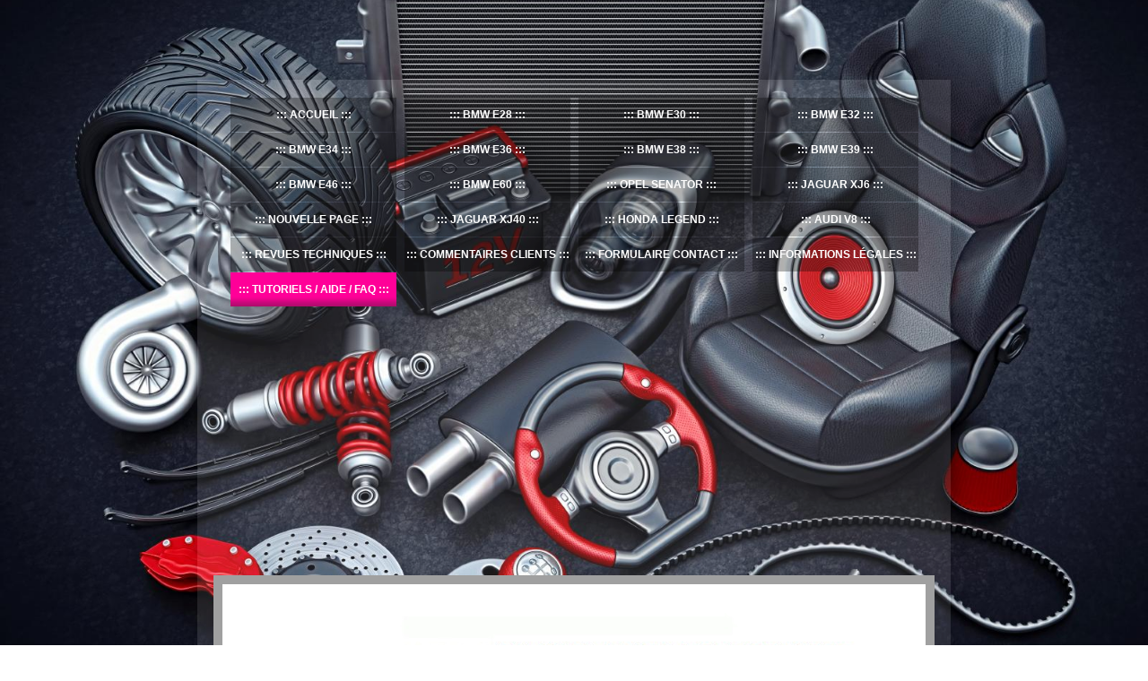

--- FILE ---
content_type: text/html; charset=UTF-8
request_url: https://www.piece-vintage-bmw-occasion.fr/tutoriels-aide-faq/
body_size: 13598
content:
<!DOCTYPE html>
<html lang="fr"  ><head prefix="og: http://ogp.me/ns# fb: http://ogp.me/ns/fb# business: http://ogp.me/ns/business#">
    <meta http-equiv="Content-Type" content="text/html; charset=utf-8"/>
    <meta name="generator" content="IONOS MyWebsite"/>
        
    <link rel="dns-prefetch" href="//cdn.website-start.de/"/>
    <link rel="dns-prefetch" href="//104.mod.mywebsite-editor.com"/>
    <link rel="dns-prefetch" href="https://104.sb.mywebsite-editor.com/"/>
    <link rel="shortcut icon" href="https://www.piece-vintage-bmw-occasion.fr/s/misc/favicon.png?1516056649"/>
        <link rel="apple-touch-icon" href="https://www.piece-vintage-bmw-occasion.fr/s/misc/touchicon.png?1516056649"/>
        <title>BM'66 occaz pieces - Tutoriels / aide / FAQ</title>
    
    

<meta name="format-detection" content="telephone=no"/>
        <meta name="keywords" content="bmw, occasion, pieces, reparation, vintage, youngtimer, trouver une piece, reparer sa bmw, e30, e21, e32, e38, e28, e36"/>
            <meta name="description" content="Nouvelle page"/>
            <meta name="robots" content="index,follow"/>
        <link href="https://www.piece-vintage-bmw-occasion.fr/s/style/layout.css?1707925678" rel="stylesheet" type="text/css"/>
    <link href="https://www.piece-vintage-bmw-occasion.fr/s/style/main.css?1707925678" rel="stylesheet" type="text/css"/>
    <link href="//cdn.website-start.de/app/cdn/min/group/web.css?1763478093678" rel="stylesheet" type="text/css"/>
<link href="//cdn.website-start.de/app/cdn/min/moduleserver/css/fr_FR/common,counter,shoppingbasket?1763478093678" rel="stylesheet" type="text/css"/>
    <link href="https://104.sb.mywebsite-editor.com/app/logstate2-css.php?site=851607073&amp;t=1768795910" rel="stylesheet" type="text/css"/>

<script type="text/javascript">
    /* <![CDATA[ */
var stagingMode = '';
    /* ]]> */
</script>
<script src="https://104.sb.mywebsite-editor.com/app/logstate-js.php?site=851607073&amp;t=1768795910"></script>

    <link href="https://www.piece-vintage-bmw-occasion.fr/s/style/print.css?1763478093678" rel="stylesheet" media="print" type="text/css"/>
    <script type="text/javascript">
    /* <![CDATA[ */
    var systemurl = 'https://104.sb.mywebsite-editor.com/';
    var webPath = '/';
    var proxyName = '';
    var webServerName = 'www.piece-vintage-bmw-occasion.fr';
    var sslServerUrl = 'https://www.piece-vintage-bmw-occasion.fr';
    var nonSslServerUrl = 'http://www.piece-vintage-bmw-occasion.fr';
    var webserverProtocol = 'http://';
    var nghScriptsUrlPrefix = '//104.mod.mywebsite-editor.com';
    var sessionNamespace = 'DIY_SB';
    var jimdoData = {
        cdnUrl:  '//cdn.website-start.de/',
        messages: {
            lightBox: {
    image : 'Image',
    of: 'sur'
}

        },
        isTrial: 0,
        pageId: 2011661    };
    var script_basisID = "851607073";

    diy = window.diy || {};
    diy.web = diy.web || {};

        diy.web.jsBaseUrl = "//cdn.website-start.de/s/build/";

    diy.context = diy.context || {};
    diy.context.type = diy.context.type || 'web';
    /* ]]> */
</script>

<script type="text/javascript" src="//cdn.website-start.de/app/cdn/min/group/web.js?1763478093678" crossorigin="anonymous"></script><script type="text/javascript" src="//cdn.website-start.de/s/build/web.bundle.js?1763478093678" crossorigin="anonymous"></script><script src="//cdn.website-start.de/app/cdn/min/moduleserver/js/fr_FR/common,counter,shoppingbasket?1763478093678"></script>
<script type="text/javascript" src="https://cdn.website-start.de/proxy/apps/ilai8i/resource/dependencies/"></script><script type="text/javascript">
                    if (typeof require !== 'undefined') {
                        require.config({
                            waitSeconds : 10,
                            baseUrl : 'https://cdn.website-start.de/proxy/apps/ilai8i/js/'
                        });
                    }
                </script><script type="text/javascript">if (window.jQuery) {window.jQuery_1and1 = window.jQuery;}</script>

<script async="" src="//pagead2.googlesyndication.com/pagead/js/adsbygoogle.js" type="text/javascript">
</script>

<script type="text/javascript">
//<![CDATA[
     (adsbygoogle = window.adsbygoogle || []).push({
          google_ad_client: "ca-pub-7827812951055957",
          enable_page_level_ads: true
     });
//]]>
</script>

<script async="" src="//pagead2.googlesyndication.com/pagead/js/adsbygoogle.js" type="text/javascript">
</script>

<script type="text/javascript">
//<![CDATA[
 (adsbygoogle = window.adsbygoogle || []).push({ google_ad_client: "ca-pub-7827812951055957", enable_page_level_ads: true }); 
//]]>
</script>

<script async="" custom-element="amp-auto-ads" src="https://cdn.ampproject.org/v0/amp-auto-ads-0.1.js" type="text/javascript">
</script>
<script type="text/javascript">if (window.jQuery_1and1) {window.jQuery = window.jQuery_1and1;}</script>
<script type="text/javascript" src="//cdn.website-start.de/app/cdn/min/group/pfcsupport.js?1763478093678" crossorigin="anonymous"></script>    <meta property="og:type" content="business.business"/>
    <meta property="og:url" content="https://www.piece-vintage-bmw-occasion.fr/tutoriels-aide-faq/"/>
    <meta property="og:title" content="BM'66 occaz pieces - Tutoriels / aide / FAQ"/>
            <meta property="og:description" content="Nouvelle page"/>
                <meta property="og:image" content="https://www.piece-vintage-bmw-occasion.fr/s/img/emotionheader.jpg"/>
        <meta property="business:contact_data:country_name" content="France"/>
    <meta property="business:contact_data:street_address" content="impasse franco espagnol 1"/>
    <meta property="business:contact_data:locality" content="perpignan"/>
    
    
    <meta property="business:contact_data:postal_code" content="66000"/>
    
    
    
<meta property="business:hours:day" content="MONDAY"/><meta property="business:hours:start" content="07:00"/><meta property="business:hours:end" content="12:00"/><meta property="business:hours:day" content="TUESDAY"/><meta property="business:hours:start" content="07:00"/><meta property="business:hours:end" content="12:00"/><meta property="business:hours:day" content="WEDNESDAY"/><meta property="business:hours:start" content="07:00"/><meta property="business:hours:end" content="12:00"/><meta property="business:hours:day" content="THURSDAY"/><meta property="business:hours:start" content="07:00"/><meta property="business:hours:end" content="12:00"/><meta property="business:hours:day" content="FRIDAY"/><meta property="business:hours:start" content="07:00"/><meta property="business:hours:end" content="12:00"/><meta property="business:hours:day" content="SATURDAY"/><meta property="business:hours:start" content="07:00"/><meta property="business:hours:end" content="12:00"/></head>


<body class="body diyBgActive  cc-pagemode-default diy-market-fr_FR" data-pageid="2011661" id="page-2011661">
    
    <div class="diyw">
        <div id="container">
	<div class="container-wrapper">
		<div class="top"></div>
		<div class="middle">
			<div id="navigation">
				<div class="webnavigation"><ul id="mainNav1" class="mainNav1"><li class="navTopItemGroup_1"><a data-page-id="1127914" href="https://www.piece-vintage-bmw-occasion.fr/" class="level_1"><span>accueil</span></a></li><li class="navTopItemGroup_2"><a data-page-id="1130009" href="https://www.piece-vintage-bmw-occasion.fr/bmw-e28/" class="level_1"><span>bmw  e28</span></a></li><li class="navTopItemGroup_3"><a data-page-id="1130010" href="https://www.piece-vintage-bmw-occasion.fr/bmw-e30/" class="level_1"><span>bmw e30</span></a></li><li class="navTopItemGroup_4"><a data-page-id="1128497" href="https://www.piece-vintage-bmw-occasion.fr/bmw-e32/" class="level_1"><span>bmw e32</span></a></li><li class="navTopItemGroup_5"><a data-page-id="1127915" href="https://www.piece-vintage-bmw-occasion.fr/bmw-e34/" class="level_1"><span>bmw e34</span></a></li><li class="navTopItemGroup_6"><a data-page-id="1130013" href="https://www.piece-vintage-bmw-occasion.fr/bmw-e36/" class="level_1"><span>bmw e36</span></a></li><li class="navTopItemGroup_7"><a data-page-id="1130076" href="https://www.piece-vintage-bmw-occasion.fr/bmw-e38/" class="level_1"><span>bmw e38</span></a></li><li class="navTopItemGroup_8"><a data-page-id="1745055" href="https://www.piece-vintage-bmw-occasion.fr/bmw-e39/" class="level_1"><span>bmw e39</span></a></li><li class="navTopItemGroup_9"><a data-page-id="1994110" href="https://www.piece-vintage-bmw-occasion.fr/bmw-e46/" class="level_1"><span>bmw e46</span></a></li><li class="navTopItemGroup_10"><a data-page-id="2019160" href="https://www.piece-vintage-bmw-occasion.fr/bmw-e60/" class="level_1"><span>BMW E60</span></a></li><li class="navTopItemGroup_11"><a data-page-id="1958756" href="https://www.piece-vintage-bmw-occasion.fr/opel-senator/" class="level_1"><span>Opel senator</span></a></li><li class="navTopItemGroup_12"><a data-page-id="2040745" href="https://www.piece-vintage-bmw-occasion.fr/jaguar-xj6/" class="level_1"><span>Jaguar XJ6</span></a></li><li class="navTopItemGroup_13"><a data-page-id="2041460" href="https://www.piece-vintage-bmw-occasion.fr/nouvelle-page/" class="level_1"><span>Nouvelle page</span></a></li><li class="navTopItemGroup_14"><a data-page-id="2032663" href="https://www.piece-vintage-bmw-occasion.fr/jaguar-xj40/" class="level_1"><span>Jaguar XJ40</span></a></li><li class="navTopItemGroup_15"><a data-page-id="1977511" href="https://www.piece-vintage-bmw-occasion.fr/honda-legend/" class="level_1"><span>Honda legend</span></a></li><li class="navTopItemGroup_16"><a data-page-id="2019161" href="https://www.piece-vintage-bmw-occasion.fr/audi-v8/" class="level_1"><span>AUDI V8</span></a></li><li class="navTopItemGroup_17"><a data-page-id="1598839" href="https://www.piece-vintage-bmw-occasion.fr/revues-techniques/" class="level_1"><span>revues techniques</span></a></li><li class="navTopItemGroup_18"><a data-page-id="1127920" href="https://www.piece-vintage-bmw-occasion.fr/commentaires-clients/" class="level_1"><span>Commentaires clients</span></a></li><li class="navTopItemGroup_19"><a data-page-id="1127921" href="https://www.piece-vintage-bmw-occasion.fr/formulaire-contact/" class="level_1"><span>formulaire contact</span></a></li><li class="navTopItemGroup_20"><a data-page-id="1127923" href="https://www.piece-vintage-bmw-occasion.fr/informations-légales/" class="level_1"><span>Informations légales</span></a></li><li class="navTopItemGroup_21"><a data-page-id="2011661" href="https://www.piece-vintage-bmw-occasion.fr/tutoriels-aide-faq/" class="current level_1"><span>Tutoriels / aide / FAQ</span></a></li></ul></div>
				<div class="c"></div>
			</div>
			<div class="c"></div>
			<div id="header">
				
<style type="text/css" media="all">
.diyw div#emotion-header {
        max-width: 784px;
        max-height: 216px;
                background: #a0a0a0;
    }

.diyw div#emotion-header-title-bg {
    left: 0%;
    top: 20%;
    width: 0%;
    height: 15%;

    background-color: #ffffff;
    opacity: 0.50;
    filter: alpha(opacity = 50);
    }
.diyw img#emotion-header-logo {
    left: 1.00%;
    top: 0.00%;
    background: transparent;
                border: 1px solid #CCCCCC;
        padding: 0px;
                display: none;
    }

.diyw div#emotion-header strong#emotion-header-title {
    left: 20%;
    top: 20%;
    color: #000000;
        font: normal bold 48px/120% 'Comic Sans MS', cursive;
}

.diyw div#emotion-no-bg-container{
    max-height: 216px;
}

.diyw div#emotion-no-bg-container .emotion-no-bg-height {
    margin-top: 27.55%;
}
</style>
<div id="emotion-header" data-action="loadView" data-params="active" data-imagescount="1">
            <img src="https://www.piece-vintage-bmw-occasion.fr/s/img/emotionheader.jpg?1593716338.784px.216px" id="emotion-header-img" alt=""/>
            
        <div id="ehSlideshowPlaceholder">
            <div id="ehSlideShow">
                <div class="slide-container">
                                        <div style="background-color: #a0a0a0">
                            <img src="https://www.piece-vintage-bmw-occasion.fr/s/img/emotionheader.jpg?1593716338.784px.216px" alt=""/>
                        </div>
                                    </div>
            </div>
        </div>


        <script type="text/javascript">
        //<![CDATA[
                diy.module.emotionHeader.slideShow.init({ slides: [{"url":"https:\/\/www.piece-vintage-bmw-occasion.fr\/s\/img\/emotionheader.jpg?1593716338.784px.216px","image_alt":"","bgColor":"#a0a0a0"}] });
        //]]>
        </script>

    
            
        
            
                  	<div id="emotion-header-title-bg"></div>
    
            <strong id="emotion-header-title" style="text-align: left"></strong>
                    <div class="notranslate">
                <svg xmlns="http://www.w3.org/2000/svg" version="1.1" id="emotion-header-title-svg" viewBox="0 0 784 216" preserveAspectRatio="xMinYMin meet"><text style="font-family:'Comic Sans MS', cursive;font-size:48px;font-style:normal;font-weight:bold;fill:#000000;line-height:1.2em;"><tspan x="0" style="text-anchor: start" dy="0.95em"> </tspan></text></svg>
            </div>
            
    
    <script type="text/javascript">
    //<![CDATA[
    (function ($) {
        function enableSvgTitle() {
                        var titleSvg = $('svg#emotion-header-title-svg'),
                titleHtml = $('#emotion-header-title'),
                emoWidthAbs = 784,
                emoHeightAbs = 216,
                offsetParent,
                titlePosition,
                svgBoxWidth,
                svgBoxHeight;

                        if (titleSvg.length && titleHtml.length) {
                offsetParent = titleHtml.offsetParent();
                titlePosition = titleHtml.position();
                svgBoxWidth = titleHtml.width();
                svgBoxHeight = titleHtml.height();

                                titleSvg.get(0).setAttribute('viewBox', '0 0 ' + svgBoxWidth + ' ' + svgBoxHeight);
                titleSvg.css({
                   left: Math.roundTo(100 * titlePosition.left / offsetParent.width(), 3) + '%',
                   top: Math.roundTo(100 * titlePosition.top / offsetParent.height(), 3) + '%',
                   width: Math.roundTo(100 * svgBoxWidth / emoWidthAbs, 3) + '%',
                   height: Math.roundTo(100 * svgBoxHeight / emoHeightAbs, 3) + '%'
                });

                titleHtml.css('visibility','hidden');
                titleSvg.css('visibility','visible');
            }
        }

        
            var posFunc = function($, overrideSize) {
                var elems = [], containerWidth, containerHeight;
                                    elems.push({
                        selector: '#emotion-header-title',
                        overrideSize: true,
                        horPos: 0,
                        vertPos: 100                    });
                    lastTitleWidth = $('#emotion-header-title').width();
                                                elems.push({
                    selector: '#emotion-header-title-bg',
                    horPos: 0,
                    vertPos: 23                });
                                
                containerWidth = parseInt('784');
                containerHeight = parseInt('216');

                for (var i = 0; i < elems.length; ++i) {
                    var el = elems[i],
                        $el = $(el.selector),
                        pos = {
                            left: el.horPos,
                            top: el.vertPos
                        };
                    if (!$el.length) continue;
                    var anchorPos = $el.anchorPosition();
                    anchorPos.$container = $('#emotion-header');

                    if (overrideSize === true || el.overrideSize === true) {
                        anchorPos.setContainerSize(containerWidth, containerHeight);
                    } else {
                        anchorPos.setContainerSize(null, null);
                    }

                    var pxPos = anchorPos.fromAnchorPosition(pos),
                        pcPos = anchorPos.toPercentPosition(pxPos);

                    var elPos = {};
                    if (!isNaN(parseFloat(pcPos.top)) && isFinite(pcPos.top)) {
                        elPos.top = pcPos.top + '%';
                    }
                    if (!isNaN(parseFloat(pcPos.left)) && isFinite(pcPos.left)) {
                        elPos.left = pcPos.left + '%';
                    }
                    $el.css(elPos);
                }

                // switch to svg title
                enableSvgTitle();
            };

                        var $emotionImg = jQuery('#emotion-header-img');
            if ($emotionImg.length > 0) {
                // first position the element based on stored size
                posFunc(jQuery, true);

                // trigger reposition using the real size when the element is loaded
                var ehLoadEvTriggered = false;
                $emotionImg.one('load', function(){
                    posFunc(jQuery);
                    ehLoadEvTriggered = true;
                                        diy.module.emotionHeader.slideShow.start();
                                    }).each(function() {
                                        if(this.complete || typeof this.complete === 'undefined') {
                        jQuery(this).load();
                    }
                });

                                noLoadTriggeredTimeoutId = setTimeout(function() {
                    if (!ehLoadEvTriggered) {
                        posFunc(jQuery);
                    }
                    window.clearTimeout(noLoadTriggeredTimeoutId)
                }, 5000);//after 5 seconds
            } else {
                jQuery(function(){
                    posFunc(jQuery);
                });
            }

                        if (jQuery.isBrowser && jQuery.isBrowser.ie8) {
                var longTitleRepositionCalls = 0;
                longTitleRepositionInterval = setInterval(function() {
                    if (lastTitleWidth > 0 && lastTitleWidth != jQuery('#emotion-header-title').width()) {
                        posFunc(jQuery);
                    }
                    longTitleRepositionCalls++;
                    // try this for 5 seconds
                    if (longTitleRepositionCalls === 5) {
                        window.clearInterval(longTitleRepositionInterval);
                    }
                }, 1000);//each 1 second
            }

            }(jQuery));
    //]]>
    </script>

    </div>

			</div>
			<div id="content">
				<div id="mainContent">
					
        <div id="content_area">
        	<div id="content_start"></div>
        	
        
        <div id="matrix_2690125" class="sortable-matrix" data-matrixId="2690125"><div class="n module-type-header diyfeLiveArea "> <h1><span class="diyfeDecoration">Comment payer une facture en ligne  sans compte paypal ?</span></h1> </div><div class="n module-type-text diyfeLiveArea "> <p>Comme vous êtes nombreux à ne pas parvenir à payer en ligne votre facture par carte bancaire, nous avons decider de vous faire un tuto pour payer celle-ci en ligne ! </p> </div><div class="n module-type-textWithImage diyfeLiveArea "> 
<div class="clearover imageFitWidth" id="textWithImage-30998634">
<div class="align-container imgleft imgblock" style="max-width: 100%; width: 487px;">
    <a class="imagewrapper" href="https://www.piece-vintage-bmw-occasion.fr/s/cc_images/teaserbox_65149816.PNG?t=1542134870" rel="lightbox[30998634]">
        <img src="https://www.piece-vintage-bmw-occasion.fr/s/cc_images/cache_65149816.PNG?t=1542134870" id="image_30998634" alt="" style="width:100%"/>
    </a>


</div> 
<div class="textwrapper">
<p>Après avoir ouvert le mail de la facture, vous arriver sur cette page. Vous cliquez sur "afficher et payer la facture"</p>
</div>
</div> 
<script type="text/javascript">
    //<![CDATA[
    jQuery(document).ready(function($){
        var $target = $('#textWithImage-30998634');

        if ($.fn.swipebox && Modernizr.touch) {
            $target
                .find('a[rel*="lightbox"]')
                .addClass('swipebox')
                .swipebox();
        } else {
            $target.tinyLightbox({
                item: 'a[rel*="lightbox"]',
                cycle: false,
                hideNavigation: true
            });
        }
    });
    //]]>
</script>
 </div><div class="n module-type-textWithImage diyfeLiveArea "> 
<div class="clearover imageFitWidth" id="textWithImage-30998641">
<div class="align-container imgleft imgblock" style="max-width: 100%; width: 487px;">
    <a class="imagewrapper" href="https://www.piece-vintage-bmw-occasion.fr/s/cc_images/teaserbox_65149821.PNG?t=1542134956" rel="lightbox[30998641]">
        <img src="https://www.piece-vintage-bmw-occasion.fr/s/cc_images/cache_65149821.PNG?t=1542134956" id="image_30998641" alt="" style="width:100%"/>
    </a>


</div> 
<div class="textwrapper">
<p>Vous arrivez sur cette page. Ici vous cliquez sur le carré en bleu "Payez ...€"  ( montant de votre commande)</p>
</div>
</div> 
<script type="text/javascript">
    //<![CDATA[
    jQuery(document).ready(function($){
        var $target = $('#textWithImage-30998641');

        if ($.fn.swipebox && Modernizr.touch) {
            $target
                .find('a[rel*="lightbox"]')
                .addClass('swipebox')
                .swipebox();
        } else {
            $target.tinyLightbox({
                item: 'a[rel*="lightbox"]',
                cycle: false,
                hideNavigation: true
            });
        }
    });
    //]]>
</script>
 </div><div class="n module-type-textWithImage diyfeLiveArea "> 
<div class="clearover imageFitWidth" id="textWithImage-30998653">
<div class="align-container imgleft imgblock" style="max-width: 100%; width: 487px;">
    <a class="imagewrapper" href="https://www.piece-vintage-bmw-occasion.fr/s/cc_images/teaserbox_65149872.PNG?t=1542135161" rel="lightbox[30998653]">
        <img src="https://www.piece-vintage-bmw-occasion.fr/s/cc_images/cache_65149872.PNG?t=1542135161" id="image_30998653" alt="" style="width:100%"/>
    </a>


</div> 
<div class="textwrapper">
<p>Vous arrivez sur cette page. Vous avez le choix :</p>
<p>- Vous avez un compte paypal et dans ce cas vous n'avez qu'à vous connecter en rentrant votre mail et mot de passe </p>
<p>-  Vous n'avez pas de compte paypal. Vous devez cliquer sur " Payer par carte". ATTENTION !!! Ceci ne s'affiche uniquement si vous êtes sur un ordinateur. <strong>PAS UNE TABLETTE ! PAS UN
SMARTPHONE / IPHONE ! </strong></p>
</div>
</div> 
<script type="text/javascript">
    //<![CDATA[
    jQuery(document).ready(function($){
        var $target = $('#textWithImage-30998653');

        if ($.fn.swipebox && Modernizr.touch) {
            $target
                .find('a[rel*="lightbox"]')
                .addClass('swipebox')
                .swipebox();
        } else {
            $target.tinyLightbox({
                item: 'a[rel*="lightbox"]',
                cycle: false,
                hideNavigation: true
            });
        }
    });
    //]]>
</script>
 </div><div class="n module-type-textWithImage diyfeLiveArea "> 
<div class="clearover imageFitWidth" id="textWithImage-30998667">
<div class="align-container imgleft imgblock" style="max-width: 100%; width: 487px;">
    <a class="imagewrapper" href="https://www.piece-vintage-bmw-occasion.fr/s/cc_images/teaserbox_65149909.PNG?t=1542135401" rel="lightbox[30998667]">
        <img src="https://www.piece-vintage-bmw-occasion.fr/s/cc_images/cache_65149909.PNG?t=1542135401" id="image_30998667" alt="" style="width:100%"/>
    </a>


</div> 
<div class="textwrapper">
<p>Vous n'avez plus qu'à remplir vos coordonnées de carte bancaire, votre adresse, numero de telephone...</p>
</div>
</div> 
<script type="text/javascript">
    //<![CDATA[
    jQuery(document).ready(function($){
        var $target = $('#textWithImage-30998667');

        if ($.fn.swipebox && Modernizr.touch) {
            $target
                .find('a[rel*="lightbox"]')
                .addClass('swipebox')
                .swipebox();
        } else {
            $target.tinyLightbox({
                item: 'a[rel*="lightbox"]',
                cycle: false,
                hideNavigation: true
            });
        }
    });
    //]]>
</script>
 </div><div class="n module-type-header diyfeLiveArea "> <h1><span class="diyfeDecoration">A quoi correspond la ligne " frais commission paypal" sur votre facture ? </span></h1> </div><div class="n module-type-imageSubtitle diyfeLiveArea "> <div class="clearover imageSubtitle imageFitWidth" id="imageSubtitle-30998742">
    <div class="align-container align-left" style="max-width: 487px">
        <a class="imagewrapper" href="https://www.piece-vintage-bmw-occasion.fr/s/cc_images/teaserbox_65150507.PNG?t=1542136172" rel="lightbox[30998742]">
            <img id="image_65150507" src="https://www.piece-vintage-bmw-occasion.fr/s/cc_images/cache_65150507.PNG?t=1542136172" alt="" style="max-width: 487px; height:auto"/>
        </a>

        
    </div>

</div>

<script type="text/javascript">
//<![CDATA[
jQuery(function($) {
    var $target = $('#imageSubtitle-30998742');

    if ($.fn.swipebox && Modernizr.touch) {
        $target
            .find('a[rel*="lightbox"]')
            .addClass('swipebox')
            .swipebox();
    } else {
        $target.tinyLightbox({
            item: 'a[rel*="lightbox"]',
            cycle: false,
            hideNavigation: true
        });
    }
});
//]]>
</script>
 </div><div class="n module-type-text diyfeLiveArea "> <p>Sur votre facture, une ligne apparait sous vos articles. Celle-ci correspond à des frais obligatoires que paypal prend sur chacune de nos commandes. Ces frais correpondent à leurs redevances et
vous permets d'avoir acces à la GARANTIE PAYPAL en cas de litige. Ils sont de 0.25€ par transaction plus environ 3% du montant de votre facture (varie selon le montant ) . J'ai souvent par habitude
de les arrondir au plus bas( la plupart du temps à mes frais ) donc merci de ne pas nous reprocher de vous comptabiliser ces frais ! </p> </div><div class="n module-type-header diyfeLiveArea "> <h1><span class="diyfeDecoration">Votre adresse de livraison sur Paypal </span></h1> </div><div class="n module-type-imageSubtitle diyfeLiveArea "> <div class="clearover imageSubtitle" id="imageSubtitle-30998764">
    <div class="align-container align-left" style="max-width: 434px">
        <a class="imagewrapper" href="https://www.piece-vintage-bmw-occasion.fr/s/cc_images/teaserbox_65150581.PNG?t=1542136474" rel="lightbox[30998764]">
            <img id="image_65150581" src="https://www.piece-vintage-bmw-occasion.fr/s/cc_images/cache_65150581.PNG?t=1542136474" alt="" style="max-width: 434px; height:auto"/>
        </a>

        
    </div>

</div>

<script type="text/javascript">
//<![CDATA[
jQuery(function($) {
    var $target = $('#imageSubtitle-30998764');

    if ($.fn.swipebox && Modernizr.touch) {
        $target
            .find('a[rel*="lightbox"]')
            .addClass('swipebox')
            .swipebox();
    } else {
        $target.tinyLightbox({
            item: 'a[rel*="lightbox"]',
            cycle: false,
            hideNavigation: true
        });
    }
});
//]]>
</script>
 </div><div class="n module-type-text diyfeLiveArea "> <p>Suite à de très nombreuses erreurs je préfère prevenir. Merci de tenir à jour votre adresse de livraison sur Paypal. En effet, très souvent celle-ci n'est plus à jour et je me retrouve à
reexpedier le paquet. Cela fait des frais en plus pour moi comme pour vous. Donc je vous prierai de bien verifier celle-ci quand vous reglez votre facture et de bien nous le specifier par mail ! A
partir du 13/11/18, nous ne serons plus responsable d'une erreur d'adresse de votre part. Par consequent nous ne prendrons plus à notre charge les frais de renvoi. </p> </div><div class="n module-type-header diyfeLiveArea "> <h1><span class="diyfeDecoration">Les moyens de paiement</span></h1> </div><div class="n module-type-imageSubtitle diyfeLiveArea "> <div class="clearover imageSubtitle" id="imageSubtitle-30998771">
    <div class="align-container align-left" style="max-width: 487px">
        <a class="imagewrapper" href="https://www.piece-vintage-bmw-occasion.fr/s/cc_images/teaserbox_65150603.jpg?t=1542136667" rel="lightbox[30998771]">
            <img id="image_65150603" src="https://www.piece-vintage-bmw-occasion.fr/s/cc_images/cache_65150603.jpg?t=1542136667" alt="" style="max-width: 487px; height:auto"/>
        </a>

        
    </div>

</div>

<script type="text/javascript">
//<![CDATA[
jQuery(function($) {
    var $target = $('#imageSubtitle-30998771');

    if ($.fn.swipebox && Modernizr.touch) {
        $target
            .find('a[rel*="lightbox"]')
            .addClass('swipebox')
            .swipebox();
    } else {
        $target.tinyLightbox({
            item: 'a[rel*="lightbox"]',
            cycle: false,
            hideNavigation: true
        });
    }
});
//]]>
</script>
 </div><div class="n module-type-text diyfeLiveArea "> <p>Nous acceptons plusieurs mode de paiements : Paypal, carte bancaire, virement bancaire, chèque. La poste ayant supprimer les mandat cash et mandat cash urgent nous ne pouvons donc plus utiliser ce
moyen de paiement. Si vous n'avez pas d'autres possibilité de paiement que les espèces,  vous avez toujours le choix d'utiliser Western Union, un service que propose aussi la poste. <strong>Les
paiements en contre-remboursement ne sont pas acceptés. </strong></p> </div><div class="n module-type-header diyfeLiveArea "> <h1><span class="diyfeDecoration">Mondial Relay </span></h1> </div><div class="n module-type-imageSubtitle diyfeLiveArea "> <div class="clearover imageSubtitle" id="imageSubtitle-30998784">
    <div class="align-container align-left" style="max-width: 200px">
        <a class="imagewrapper" href="https://www.piece-vintage-bmw-occasion.fr/s/cc_images/teaserbox_65150771.jpg?t=1542136905" rel="lightbox[30998784]">
            <img id="image_65150771" src="https://www.piece-vintage-bmw-occasion.fr/s/cc_images/cache_65150771.jpg?t=1542136905" alt="" style="max-width: 200px; height:auto"/>
        </a>

        
    </div>

</div>

<script type="text/javascript">
//<![CDATA[
jQuery(function($) {
    var $target = $('#imageSubtitle-30998784');

    if ($.fn.swipebox && Modernizr.touch) {
        $target
            .find('a[rel*="lightbox"]')
            .addClass('swipebox')
            .swipebox();
    } else {
        $target.tinyLightbox({
            item: 'a[rel*="lightbox"]',
            cycle: false,
            hideNavigation: true
        });
    }
});
//]]>
</script>
 </div><div class="n module-type-text diyfeLiveArea "> <p> </p>
<p> </p>
<p><span style="color:#000000;">Suite à de graves disfonctionnements avec Mondial Relay, nous vous informons que dorenavant ce transporteur ne sera plus utilisé sauf si vous prenez une assurance
perte ( +5€ en moyenne). En effet, en deux mois, Mondial Relay nous a egaré 3 colis !!! Et ne rembourse que 25€ par colis !!! Donc à present, la poste, malgré ses tarifs plus elevés, sera priviligiée
car malgré tout, elle n'a jamais perdu un seul de nos paquets.</span></p>
<p><span style="color:#000000;">Merci de nous dire lors de votre commande si vous souhaitez une <u>assurance</u> ( pour la poste aussi ) car en cas de perte du colis par la poste ou un
autre transporteur nous n'en serons plus responsables. <br/>
De plus, concernant les retours de colis, comme vous le savez nous ne remboursons pas les frais de renvoi mais sachez que paypal ( pour ceux qui ont un compte) remboursent vos frais de reexpedition à
hauteur de 30€ max . Voici le lien pour plus d'informations : <br/>
https://www.paypal.com/be/webapps/mpp/refunded-returns?locale.x=fr_BE</span></p>
<p> </p> </div><div class="n module-type-header diyfeLiveArea "> <h1><span class="diyfeDecoration">Erreurs de commande et renvoi de pièces</span></h1> </div><div class="n module-type-text diyfeLiveArea "> <p><span style="color:#000000;">Suite à la commande de M Roy Gauthier du 06/08/2018 , dorenavant les renvois de colis du à une erreur de votre part  ne sont plus REMBOURSABLES. Merci de bien
vous renseignez avant de commander ou de nous contacter par courriel ou telephone. Nous vous ferons soit un echange si nous en avons d'autres de disponibles ou un avoir ( sans les frais
d'expeditions). Bien sur, en cas d'erreur de notre part, aucuns problèmes, après verification de l'état des pièces après renvoi, nous procederons au remboursement comme à l'habitude.</span>
<em style="font-family:Verdana, Arial, Helvetica, sans-serif;font-size:12px;"><strong>-AUCUN remboursement ne sera fait si pas prevenu d'une eventuelle erreur ou defaillance dans les 4 jours suivant
 la reception du colis. LA garantie des pièces mecaniques n'est valable uniquement si montage par un professionnel. </strong></em><span style="color:#000000;">Merci de votre
comprehension.</span></p>
<p> </p>
<p>MODIFICATION SUITE A LA COMMANDE DE M GILLES.A en date 26/07/2019 : nous vendons des pieces d'occasions qui pour certaines ont plus de 30 ans. Nous garantissons leurs fonctionnements mais des
imperfections d'ordres esthetiques peuvent subsister. De plus, les details de conforts ( tel les loupiotes sur les boutons de leve vitres peuvent ne plus être fonctionnels.) DONC : si l'on souhaite
une demande particuliere ( tel le fonctionnement de ces loupiotes) TOUJOURS NOUS ENVOYEZ UN COURRIEL AVANT DE COMMANDER afin de verifier ensemble vos desirs, et le niveau d'exigence et de perfection
demandée. Sinon aucuns renvois ne sera admis et aucuns remboursements ne sera fait !!! J'en ai assez d'avoir affaire et de perdre du temps  avec des chipoteurs qui veulent du neuf au prix de
l'occasion et invite volontier ces personnes à se rendre à leur concessionnaire le plus proche qui les accueillera avec le sourire. :)</p>
<p> </p> </div><div class="n module-type-header diyfeLiveArea "> <h1><span class="diyfeDecoration">Numeros de suivi </span></h1> </div><div class="n module-type-textWithImage diyfeLiveArea "> 
<div class="clearover imageFitWidth" id="textWithImage-30998797">
<div class="align-container imgleft imgblock" style="max-width: 100%; width: 487px;">
    <a class="imagewrapper" href="https://www.piece-vintage-bmw-occasion.fr/s/cc_images/teaserbox_65150806.PNG?t=1542137505" rel="lightbox[30998797]">
        <img src="https://www.piece-vintage-bmw-occasion.fr/s/cc_images/cache_65150806.PNG?t=1542137505" id="image_30998797" alt="" style="width:100%"/>
    </a>


</div> 
<div class="textwrapper">
<p>Les numeros de suivi ne sont actifs la plupart du temps que 24 heures après l'envoi. Inutile de nous contacter si le numéro de suivi ne fonctionne pas le soir même. Merci de patienter le lendemain
avant de venir chipoter :) </p>
<div>Idem pour mondial relay ( penser à rentrer votre code postal pour le suivi mondial relay). </div>
</div>
</div> 
<script type="text/javascript">
    //<![CDATA[
    jQuery(document).ready(function($){
        var $target = $('#textWithImage-30998797');

        if ($.fn.swipebox && Modernizr.touch) {
            $target
                .find('a[rel*="lightbox"]')
                .addClass('swipebox')
                .swipebox();
        } else {
            $target.tinyLightbox({
                item: 'a[rel*="lightbox"]',
                cycle: false,
                hideNavigation: true
            });
        }
    });
    //]]>
</script>
 </div><div class="n module-type-header diyfeLiveArea "> <h1><span class="diyfeDecoration">Numero de telephone payant </span></h1> </div><div class="n module-type-imageSubtitle diyfeLiveArea "> <div class="clearover imageSubtitle" id="imageSubtitle-30998892">
    <div class="align-container align-left" style="max-width: 250px">
        <a class="imagewrapper" href="https://www.piece-vintage-bmw-occasion.fr/s/cc_images/teaserbox_65151091.PNG?t=1542138228" rel="lightbox[30998892]">
            <img id="image_65151091" src="https://www.piece-vintage-bmw-occasion.fr/s/cc_images/cache_65151091.PNG?t=1542138228" alt="" style="max-width: 250px; height:auto"/>
        </a>

        
    </div>

</div>

<script type="text/javascript">
//<![CDATA[
jQuery(function($) {
    var $target = $('#imageSubtitle-30998892');

    if ($.fn.swipebox && Modernizr.touch) {
        $target
            .find('a[rel*="lightbox"]')
            .addClass('swipebox')
            .swipebox();
    } else {
        $target.tinyLightbox({
            item: 'a[rel*="lightbox"]',
            cycle: false,
            hideNavigation: true
        });
    }
});
//]]>
</script>
 </div><div class="n module-type-text diyfeLiveArea "> <p>Nous avons un numero de telephone payant. En effet, cela est malheureux à dire mais bon nombre de client nous appelle uniquement pour beneficier de notre expertise et de nos conseils et vont
ensuite voir ailleurs sans passer la moindre commande. Cela est toujours sun plaisir pour nous de converser avec vous sur vos bmw et vos problèmes mecaniques mais vous comprendrez très bien que nous
ne pouvons pas passer 1/2heures de notre temps de travail sans la moindre contrepartie. Bien entendu nous continuons de  communiquer à nos clients fidèles notre numero de telephone personnel et
gratuit. Merci donc de votre comprehension.</p> </div><div class="n module-type-header diyfeLiveArea "> <h1><span class="diyfeDecoration">Infolettre / Newsletter</span></h1> </div><div class="n module-type-textWithImage diyfeLiveArea "> 
<div class="clearover " id="textWithImage-30998903">
<div class="align-container imgleft" style="max-width: 100%; width: 204px;">
    <a class="imagewrapper" href="https://www.piece-vintage-bmw-occasion.fr/s/cc_images/teaserbox_65151179.jpg?t=1542138412" rel="lightbox[30998903]">
        <img src="https://www.piece-vintage-bmw-occasion.fr/s/cc_images/cache_65151179.jpg?t=1542138412" id="image_30998903" alt="" style="width:100%"/>
    </a>


</div> 
<div class="textwrapper">
<p>Nous avons un service d'infolettre ( newsletter). Vous êtes automatiquement inscrit dès que vous nous passez une commande. Vous pouvez aussi vous inscrire de vous même en remplissant le formulaire
ou en cliquant sur lien ci dessous.</p>
<p><strong style="font-family:Verdana, Arial, Helvetica, sans-serif;font-size:12px;"><span style="color:#b71c1c;">https://my.sendinblue.com/users/subscribe/js_id/3qdti/id</span></strong></p>
</div>
</div> 
<script type="text/javascript">
    //<![CDATA[
    jQuery(document).ready(function($){
        var $target = $('#textWithImage-30998903');

        if ($.fn.swipebox && Modernizr.touch) {
            $target
                .find('a[rel*="lightbox"]')
                .addClass('swipebox')
                .swipebox();
        } else {
            $target.tinyLightbox({
                item: 'a[rel*="lightbox"]',
                cycle: false,
                hideNavigation: true
            });
        }
    });
    //]]>
</script>
 </div></div>
        
        
        </div>
				</div>
				<div id="sidebar">
					<div id="navigation2">
						<div class="webnavigation"></div>
					</div>	
					<div id="subContent">
						<div id="matrix_1057281" class="sortable-matrix" data-matrixId="1057281"><div class="n module-type-text diyfeLiveArea "> <p><span style="font-size:14px;"><strong>Nos coordonnées : </strong></span></p>
<p> </p>
<p><em>BM'66 occaz pièces</em></p>
<p><em>(Garage sam negoce auto)</em></p>
<p><em>1 impasse franco espagnol</em></p>
<p><em>66000 perpignan</em></p>
<p><u><strong><em>Le garage est ouvert du lundi au samedi de 7h à 14h MAIS toujours nous appeler avant de passer car nous sommes souvent en livraison !!!</em></strong></u></p>
<p><em> courriel : <strong>fernand.simoes0443@orange.fr</strong></em></p>
<p><em>Commande, Aide/assistance et renseignement mecanique : <strong><a href="tel:0%20890%20214%20510">0 890 214 510</a></strong></em></p>
<p><span style="font-size:8px;"><em>( 0.60€/min)</em></span></p>
<p> </p>
<p> </p> </div><div class="n module-type-htmlCode diyfeLiveArea "> <div class="mediumScreenDisabled"><script type="text/javascript">if (window.jQuery) {window.jQuery_1and1 = window.jQuery;}</script><script async="" src="//pagead2.googlesyndication.com/pagead/js/adsbygoogle.js" type="text/javascript">
</script><ins class="adsbygoogle" style="display:block; text-align:center;" data-ad-layout="in-article" data-ad-format="fluid" data-ad-client="ca-pub-7827812951055957" data-ad-slot="8653079861"/><script type="text/javascript">
//<![CDATA[
     (adsbygoogle = window.adsbygoogle || []).push({});
//]]>
</script><script type="text/javascript">if (window.jQuery_1and1) {window.jQuery = window.jQuery_1and1;}</script></div> </div><div class="n module-type-hr diyfeLiveArea "> <div style="padding: 0px 0px">
    <div class="hr"></div>
</div>
 </div><div class="n module-type-htmlCode diyfeLiveArea "> <div class="mediumScreenDisabled"><script type="text/javascript">if (window.jQuery) {window.jQuery_1and1 = window.jQuery;}</script><script async="" src="//pagead2.googlesyndication.com/pagead/js/adsbygoogle.js" type="text/javascript">
</script><!-- annonce 22 -->
<ins class="adsbygoogle" style="display:block" data-ad-client="ca-pub-7827812951055957" data-ad-slot="8074495369" data-ad-format="auto" data-full-width-responsive="true"/><script type="text/javascript">
//<![CDATA[
(adsbygoogle = window.adsbygoogle || []).push({});
//]]>
</script><script type="text/javascript">if (window.jQuery_1and1) {window.jQuery = window.jQuery_1and1;}</script></div> </div><div class="n module-type-webcomponent-automobileMagazine diyfeLiveArea "> <div id="webcomponent_5e6d903b-3295-4b08-acee-1cce6b571a51_web" class="diysdk_rssNews_automobileMagazine web_view webcomponent diyApp">
<style type="text/css">

    @media only screen and (max-width: 767px) {
        .diysdk_rssNews_automobileMagazine.web_view.webcomponent .rss_feed_main_content .rss_title_inner
        {
            display: none !important;
        }
        .diysdk_rssNews_automobileMagazine.web_view.webcomponent .rss_feed_main_content .rss_title_outer
        {
            display: block !important;
        }
        .diysdk_rssNews_automobileMagazine.web_view.webcomponent .rss_view_1 .rss_main .rss_info
        {
            margin-right:0px !important;
        }
        .diysdk_rssNews_automobileMagazine.web_view.webcomponent .rss_feed_main_content .rss_view_1 .rss_main .rss_info
        {
            margin-right:0px !important;
        }
        .diysdk_rssNews_automobileMagazine.web_view.webcomponent .rss_feed_main_content .rss_view_0 .rss_main .rss_info
        {
            margin-left:0px !important;
        }
        .diysdk_rssNews_automobileMagazine.web_view.webcomponent .rss_feed_main_content .rss_main .rss_image img
        {
            max-width:60px !important;
            height: auto !important;
        }
        .diysdk_rssNews_automobileMagazine.web_view.webcomponent .rss_view_0 .rss_main .rss_image
        {
            margin-right: 10px !important;
            margin-bottom: 0px !important;
        }
        .diysdk_rssNews_automobileMagazine.web_view.webcomponent .rss_view_1 .rss_main .rss_image
        {
            margin-left: 10px !important;
            margin-bottom: 0px !important;
        }
        .diysdk_rssNews_automobileMagazine.web_view.webcomponent .rss_feed_main_content .rss_view_0 .rss_main .rss_image
        {
            float: left !important;
            margin-right: 10px !important;
        }
        .diysdk_rssNews_automobileMagazine.web_view.webcomponent .rss_feed_sidebar .rss_view_0 .rss_main .rss_info
        {
            margin-left:0px !important;
        }

        .diysdk_rssNews_automobileMagazine.web_view.webcomponent .rss_feed_sidebar .rss_title_outer
        {
        	display:block !important;
        }

        .diysdk_rssNews_automobileMagazine.web_view.webcomponent .rss_feed_sidebar .rss_main .rss_image img
        {
            max-width:60px !important;
        }
        .diysdk_rssNews_automobileMagazine.web_view.webcomponent .rss_main .rss_title
        {
            display:none;
        }
    }
</style>

</div><script type="text/javascript">/* <![CDATA[ */
var data = {"instance":{"data":{"renderOptions":{"width":"250","height":null,"upgradeable":"","packagetransition":"none"}},"name":"automobileMagazine","localizedName":"L'Automobile Magazine","id":"5e6d903b-3295-4b08-acee-1cce6b571a51","view":"web","app":{"version":"1.0","name":"rssNews","id":"AB3DDC4A-89E8-447C-8EB4-B18FA8F554F1"},"isSitebuilder":false,"environmentConfig":{"isSitebuilder":false,"staticUrlPrefix":"https:\/\/cdn.website-start.de\/proxy\/apps\/t9uib6"}},"resources":{"css":["https:\/\/cdn.website-start.de\/proxy\/apps\/t9uib6\/s\/diy\/basic\/public\/css\/basic.css?rev-1572432799=","https:\/\/cdn.website-start.de\/proxy\/apps\/t9uib6\/s\/rssNews\/automobileMagazine\/public\/css\/web.css?rev-1572432799="],"js":["order!https:\/\/cdn.website-start.de\/proxy\/apps\/t9uib6\/s\/rssNews\/automobileMagazine\/public\/js\/automobileMagazine.js?rev-1572432799=","order!https:\/\/cdn.website-start.de\/proxy\/apps\/t9uib6\/api\/app\/rssNews\/translation\/fr_FR?rev-1572432799="]},"embeddedComponents":[]};
var baseSaveUrl = '/proxy/apps/t9uib6';
var instanceCreator = new diysdk.webcomponentIntegrator();
instanceCreator.create(data, baseSaveUrl);
/* ]]> */</script> </div><div class="n module-type-header diyfeLiveArea "> <h2><span class="diyfeDecoration">Nos heures d'ouvertures : </span></h2> </div><div class="n module-type-text diyfeLiveArea "> <p> </p>
<p><em>du lundi au vendredi de 7h à 12h</em></p>
<p><em>le samedi de 7h à 11h</em></p>
<p><em>Merci de prevenir avant de passer !</em></p> </div><div class="n module-type-htmlCode diyfeLiveArea "> <div class="mediumScreenDisabled"><script type="text/javascript">if (window.jQuery) {window.jQuery_1and1 = window.jQuery;}</script><script async="" src="//pagead2.googlesyndication.com/pagead/js/adsbygoogle.js" type="text/javascript">
</script><!-- annonce 22 -->
<ins class="adsbygoogle" style="display:block" data-ad-client="ca-pub-7827812951055957" data-ad-slot="8074495369" data-ad-format="auto" data-full-width-responsive="true"/><script type="text/javascript">
//<![CDATA[
(adsbygoogle = window.adsbygoogle || []).push({});
//]]>
</script><script type="text/javascript">if (window.jQuery_1and1) {window.jQuery = window.jQuery_1and1;}</script></div> </div><div class="n module-type-text diyfeLiveArea "> <p/> </div><div class="n module-type-hr diyfeLiveArea "> <div style="padding: 0px 0px">
    <div class="hr"></div>
</div>
 </div><div class="n module-type-textWithImage diyfeLiveArea "> 
<div class="clearover " id="textWithImage-14686298">
<div class="align-container imgleft" style="max-width: 100%; width: 122px;">
    <a class="imagewrapper" href="https://www.piece-vintage-bmw-occasion.fr/s/cc_images/teaserbox_29399568.png?t=1483192815" rel="lightbox[14686298]">
        <img src="https://www.piece-vintage-bmw-occasion.fr/s/cc_images/cache_29399568.png?t=1483192815" id="image_14686298" alt="" style="width:100%"/>
    </a>


</div> 
<div class="textwrapper">
<p><span style="color:#000000;"><em><strong>MERCI de n'envoyer aucun paiement sans nous avoir contacter auparavant au 0890214510 !</strong></em></span></p>
<p> </p>
<p> </p>
</div>
</div> 
<script type="text/javascript">
    //<![CDATA[
    jQuery(document).ready(function($){
        var $target = $('#textWithImage-14686298');

        if ($.fn.swipebox && Modernizr.touch) {
            $target
                .find('a[rel*="lightbox"]')
                .addClass('swipebox')
                .swipebox();
        } else {
            $target.tinyLightbox({
                item: 'a[rel*="lightbox"]',
                cycle: false,
                hideNavigation: true
            });
        }
    });
    //]]>
</script>
 </div><div class="n module-type-text diyfeLiveArea "> <p><strong><em>Nous n'envoyons AUCUN colis sans avoir encaissé le paiement ou que le virement apparaisse sur le <a href="#" id="_GPLITA_4" in_rurl="http://s.srv-itx.com/click?v=[base64]&amp;subid=g-515658-f6677f92456e45dab62c1c955bd4888b-&amp;data_ss=826x1536&amp;data_fb=no&amp;data_tagname=EM" name="_GPLITA_4" style="background-color: transparent !important; border: none !important; display: inline-block !important; text-indent: 0px !important; float: none !important; font-weight: bold !important; height: auto !important; margin: 0px !important; min-height: 0px !important; min-width: 0px !important; padding: 0px !important; text-transform: uppercase !important; text-decoration: underline !important; vertical-align: baseline !important; width: auto !important; background-position: initial initial !important; background-repeat: initial initial !important;" title="Click to Continue &gt; by Discount Dragon">compte<img alt="" src="https://discountdragon-a.akamaihd.net/items/it/img/arrow-10x10.png" style="background-color: transparent !important; border: none !important; display: inline-block !important; text-indent: 0px !important; float: none !important; font-weight: bold !important; height: 10px !important; margin: 0px 0px 0px 3px !important; min-height: 0px !important; min-width: 0px !important; padding: 0px !important; text-transform: uppercase !important; text-decoration: underline !important; vertical-align: super !important; width: 10px !important; background-position: initial initial !important; background-repeat: initial initial !important;"/></a>.
merci d'avance</em> </strong></p> </div><div class="n module-type-text diyfeLiveArea "> <p><em><strong>-﻿Apres une commande, pensez à nous laisser un petit commentaire dans la rubrique "commentaires clients",  cela permettra de nous ameliorer par la suite ! merci</strong></em></p> </div><div class="n module-type-htmlCode diyfeLiveArea "> <div class="mediumScreenDisabled"><script type="text/javascript">if (window.jQuery) {window.jQuery_1and1 = window.jQuery;}</script><script async="" src="//pagead2.googlesyndication.com/pagead/js/adsbygoogle.js" type="text/javascript">
</script><!-- publicité 12 -->
<ins class="adsbygoogle" style="display:block" data-ad-client="ca-pub-7827812951055957" data-ad-slot="6927835823" data-ad-format="auto"/><script type="text/javascript">
//<![CDATA[
(adsbygoogle = window.adsbygoogle || []).push({});
//]]>
</script><script type="text/javascript">if (window.jQuery_1and1) {window.jQuery = window.jQuery_1and1;}</script></div> </div><div class="n module-type-htmlCode diyfeLiveArea "> <div class="mediumScreenDisabled"><script type="text/javascript">if (window.jQuery) {window.jQuery_1and1 = window.jQuery;}</script><script async="" src="//pagead2.googlesyndication.com/pagead/js/adsbygoogle.js" type="text/javascript">
</script><ins class="adsbygoogle" style="display:block" data-ad-format="fluid" data-ad-layout-key="-g7+l-3g-6q+pm" data-ad-client="ca-pub-7827812951055957" data-ad-slot="8689444744"/><script type="text/javascript">
//<![CDATA[
     (adsbygoogle = window.adsbygoogle || []).push({});
//]]>
</script><script type="text/javascript">if (window.jQuery_1and1) {window.jQuery = window.jQuery_1and1;}</script></div> </div><div class="n module-type-hr diyfeLiveArea "> <div style="padding: 0px 0px">
    <div class="hr"></div>
</div>
 </div><div class="n module-type-htmlCode diyfeLiveArea "> <div class="mediumScreenDisabled"><script type="text/javascript">if (window.jQuery) {window.jQuery_1and1 = window.jQuery;}</script><script async="" src="//pagead2.googlesyndication.com/pagead/js/adsbygoogle.js" type="text/javascript">
</script><!-- annonce 22 -->
<ins class="adsbygoogle" style="display:block" data-ad-client="ca-pub-7827812951055957" data-ad-slot="8074495369" data-ad-format="auto" data-full-width-responsive="true"/><script type="text/javascript">
//<![CDATA[
(adsbygoogle = window.adsbygoogle || []).push({});
//]]>
</script><script type="text/javascript">if (window.jQuery_1and1) {window.jQuery = window.jQuery_1and1;}</script></div> </div><div class="n module-type-webcomponent-paymentTypes diyfeLiveArea "> <div id="webcomponent_863f7ebc-39bc-4970-80fa-4ed93b6f9d26_web" class="diysdk_contentApps_paymentTypes web_view webcomponent diyApp">

<style type="text/css">
@media only screen and (max-width: 1024px) {
    .diysdk_contentApps_paymentTypes.web_view.webcomponent .alignment {width: 100% !important;}
}
</style>

    <!-- div width gets appended from paymentTypes.js -->
    <div itemscope="" itemtype="http://schema.org/LocalBusiness" class="alignment align_left clear">

        <label for="863f7ebc-39bc-4970-80fa-4ed93b6f9d26-acceptedPaymentMethod" class="paymentMethodLabel">
            Types de paiement acceptés        </label>

        <div class="payment_options">
                                <img alt="Master Card" src="https://cdn.website-start.de/proxy/apps/ilai8i/s/contentApps/paymentTypes/public/images/master_card.png" class="payment-view"/>
                                        <img alt="Visa" src="https://cdn.website-start.de/proxy/apps/ilai8i/s/contentApps/paymentTypes/public/images/visa_card.png" class="payment-view"/>
                            </div>
        <div itemprop="paymentAccepted" class="hide">
        MasterCard, Visa        </div>
        <div class="clear"></div>
    </div>
</div><script type="text/javascript">/* <![CDATA[ */
var data = {"instance":{"data":{"widthPaymentModes":96},"name":"paymentTypes","localizedName":"paymentTypes.edit.title","id":"863f7ebc-39bc-4970-80fa-4ed93b6f9d26","view":"web","app":{"version":"1.0","name":"contentApps","id":"EBDD5402-873C-49A9-86FF-B15FBE23B0FD"},"isSitebuilder":false,"environmentConfig":{"isSitebuilder":false,"staticUrlPrefix":"https:\/\/cdn.website-start.de\/proxy\/apps\/ilai8i"}},"resources":{"css":["https:\/\/cdn.website-start.de\/proxy\/apps\/ilai8i\/s\/diy\/basic\/public\/css\/basic.css?rev-1572433128=","https:\/\/cdn.website-start.de\/proxy\/apps\/ilai8i\/s\/contentApps\/paymentTypes\/public\/css\/web.css?rev-1572433128="],"js":["order!https:\/\/cdn.website-start.de\/proxy\/apps\/ilai8i\/s\/contentApps\/paymentTypes\/public\/js\/paymentTypes.js?rev-1572433128=","order!https:\/\/cdn.website-start.de\/proxy\/apps\/ilai8i\/api\/app\/contentApps\/translation\/fr_FR?rev-1572433128="]},"embeddedComponents":[]};
var baseSaveUrl = '/proxy/apps/';
var instanceCreator = new diysdk.webcomponentIntegrator();
instanceCreator.create(data, baseSaveUrl);
/* ]]> */</script> </div><div class="n module-type-imageSubtitle diyfeLiveArea "> <div class="clearover imageSubtitle" id="imageSubtitle-8974736">
    <div class="align-container align-left" style="max-width: 90px">
        <a class="imagewrapper" href="https://www.piece-vintage-bmw-occasion.fr/s/cc_images/cache_17837984.jpg?t=1386971301" rel="lightbox[8974736]">
            <img id="image_17837984" src="https://www.piece-vintage-bmw-occasion.fr/s/cc_images/cache_17837984.jpg?t=1386971301" alt="" style="max-width: 90px; height:auto"/>
        </a>

        
    </div>

</div>

<script type="text/javascript">
//<![CDATA[
jQuery(function($) {
    var $target = $('#imageSubtitle-8974736');

    if ($.fn.swipebox && Modernizr.touch) {
        $target
            .find('a[rel*="lightbox"]')
            .addClass('swipebox')
            .swipebox();
    } else {
        $target.tinyLightbox({
            item: 'a[rel*="lightbox"]',
            cycle: false,
            hideNavigation: true
        });
    }
});
//]]>
</script>
 </div><div class="n module-type-imageSubtitle diyfeLiveArea "> <div class="clearover imageSubtitle" id="imageSubtitle-28533567">
    <div class="align-container align-left" style="max-width: 109px">
        <a class="imagewrapper" href="https://www.piece-vintage-bmw-occasion.fr/s/cc_images/teaserbox_59432937.png?t=1500629584" rel="lightbox[28533567]">
            <img id="image_59432937" src="https://www.piece-vintage-bmw-occasion.fr/s/cc_images/cache_59432937.png?t=1500629584" alt="" style="max-width: 109px; height:auto"/>
        </a>

        
    </div>

</div>

<script type="text/javascript">
//<![CDATA[
jQuery(function($) {
    var $target = $('#imageSubtitle-28533567');

    if ($.fn.swipebox && Modernizr.touch) {
        $target
            .find('a[rel*="lightbox"]')
            .addClass('swipebox')
            .swipebox();
    } else {
        $target.tinyLightbox({
            item: 'a[rel*="lightbox"]',
            cycle: false,
            hideNavigation: true
        });
    }
});
//]]>
</script>
 </div><div class="n module-type-imageSubtitle diyfeLiveArea "> <div class="clearover imageSubtitle" id="imageSubtitle-20386334">
    <div class="align-container align-left" style="max-width: 120px">
        <a class="imagewrapper" href="https://www.piece-vintage-bmw-occasion.fr/s/cc_images/teaserbox_40098479.png?t=1433508502" rel="lightbox[20386334]">
            <img id="image_40098479" src="https://www.piece-vintage-bmw-occasion.fr/s/cc_images/cache_40098479.png?t=1433508502" alt="" style="max-width: 120px; height:auto"/>
        </a>

        
    </div>

</div>

<script type="text/javascript">
//<![CDATA[
jQuery(function($) {
    var $target = $('#imageSubtitle-20386334');

    if ($.fn.swipebox && Modernizr.touch) {
        $target
            .find('a[rel*="lightbox"]')
            .addClass('swipebox')
            .swipebox();
    } else {
        $target.tinyLightbox({
            item: 'a[rel*="lightbox"]',
            cycle: false,
            hideNavigation: true
        });
    }
});
//]]>
</script>
 </div><div class="n module-type-htmlCode diyfeLiveArea "> <div class="mediumScreenDisabled"><script type="text/javascript">if (window.jQuery) {window.jQuery_1and1 = window.jQuery;}</script><script async="" src="//pagead2.googlesyndication.com/pagead/js/adsbygoogle.js" type="text/javascript">
</script><!-- annonce 22 -->
<ins class="adsbygoogle" style="display:block" data-ad-client="ca-pub-7827812951055957" data-ad-slot="8074495369" data-ad-format="auto" data-full-width-responsive="true"/><script type="text/javascript">
//<![CDATA[
(adsbygoogle = window.adsbygoogle || []).push({});
//]]>
</script><script type="text/javascript">if (window.jQuery_1and1) {window.jQuery = window.jQuery_1and1;}</script></div> </div><div class="n module-type-remoteModule-counter diyfeLiveArea ">             <div id="modul_6239349_content"><div id="NGH6239349_" class="counter apsinth-clear">
		<div class="ngh-counter ngh-counter-skin-00new_counter02c" style="height:26px"><div class="char" style="width:10px;height:26px"></div><div class="char" style="background-position:-127px 0px;width:13px;height:26px"></div><div class="char" style="background-position:-127px 0px;width:13px;height:26px"></div><div class="char" style="background-position:-127px 0px;width:13px;height:26px"></div><div class="char" style="background-position:-10px 0px;width:13px;height:26px"></div><div class="char" style="background-position:-75px 0px;width:13px;height:26px"></div><div class="char" style="background-position:-114px 0px;width:13px;height:26px"></div><div class="char" style="background-position:-101px 0px;width:13px;height:26px"></div><div class="char" style="background-position:-36px 0px;width:13px;height:26px"></div><div class="char" style="background-position:-10px 0px;width:13px;height:26px"></div><div class="char" style="background-position:-101px 0px;width:13px;height:26px"></div><div class="char" style="background-position:-221px 0px;width:12px;height:26px"></div></div>		<div class="apsinth-clear"></div>
</div>
</div><script>/* <![CDATA[ */var __NGHModuleInstanceData6239349 = __NGHModuleInstanceData6239349 || {};__NGHModuleInstanceData6239349.server = 'http://104.mod.mywebsite-editor.com';__NGHModuleInstanceData6239349.data_web = {"content":1698318};var m = mm[6239349] = new Counter(6239349,9700,'counter');if (m.initView_main != null) m.initView_main();/* ]]> */</script>
         </div><div class="n module-type-htmlCode diyfeLiveArea "> <div class="mediumScreenDisabled"><script type="text/javascript">if (window.jQuery) {window.jQuery_1and1 = window.jQuery;}</script><script async="" src="//pagead2.googlesyndication.com/pagead/js/adsbygoogle.js" type="text/javascript">
</script><ins class="adsbygoogle" style="display:block; text-align:center;" data-ad-layout="in-article" data-ad-format="fluid" data-ad-client="ca-pub-7827812951055957" data-ad-slot="7731586292"/><script type="text/javascript">
//<![CDATA[
     (adsbygoogle = window.adsbygoogle || []).push({});
//]]>
</script><script type="text/javascript">if (window.jQuery_1and1) {window.jQuery = window.jQuery_1and1;}</script></div> </div><div class="n module-type-htmlCode diyfeLiveArea "> <div class="mediumScreenDisabled"><script type="text/javascript">if (window.jQuery) {window.jQuery_1and1 = window.jQuery;}</script><script async="" src="//pagead2.googlesyndication.com/pagead/js/adsbygoogle.js" type="text/javascript">
</script><!-- publicité 5 -->
<ins class="adsbygoogle" style="display:block" data-ad-client="ca-pub-7827812951055957" data-ad-slot="6827091025" data-ad-format="auto"/><script type="text/javascript">
//<![CDATA[
(adsbygoogle = window.adsbygoogle || []).push({});
//]]>
</script><script type="text/javascript">if (window.jQuery_1and1) {window.jQuery = window.jQuery_1and1;}</script></div> </div></div>
					</div>
				</div>
				<div class="c"></div>
			</div>
		</div>
		<div class="bottom"></div>
		<div class="c"></div>
		<div id="footer">
			<div id="contentfooter">
    <div class="leftrow">
                        <a rel="nofollow" href="javascript:window.print();">
                    <img class="inline" height="14" width="18" src="//cdn.website-start.de/s/img/cc/printer.gif" alt=""/>
                    Version imprimable                </a> <span class="footer-separator">|</span>
                <a href="https://www.piece-vintage-bmw-occasion.fr/sitemap/">Plan du site</a>
                        <br/> © piece vintage bmw occasion
            </div>
    <script type="text/javascript">
        window.diy.ux.Captcha.locales = {
            generateNewCode: 'Générer un nouveau code',
            enterCode: 'Veuillez entrer le code.'
        };
        window.diy.ux.Cap2.locales = {
            generateNewCode: 'Générer un nouveau code',
            enterCode: 'Veuillez entrer le code.'
        };
    </script>
    <div class="rightrow">
                    <span class="loggedout">
                <a rel="nofollow" id="login" href="https://login.1and1-editor.com/851607073/www.piece-vintage-bmw-occasion.fr/fr?pageId=2011661">
                    Connexion                </a>
            </span>
                <p><a class="diyw switchViewWeb" href="javascript:switchView('desktop');">Affichage Web</a><a class="diyw switchViewMobile" href="javascript:switchView('mobile');">Affichage Mobile</a></p>
                <span class="loggedin">
            <a rel="nofollow" id="logout" href="https://104.sb.mywebsite-editor.com/app/cms/logout.php">Déconnexion</a> <span class="footer-separator">|</span>
            <a rel="nofollow" id="edit" href="https://104.sb.mywebsite-editor.com/app/851607073/2011661/">Modifier</a>
        </span>
    </div>
</div>
            <div id="loginbox" class="hidden">
                <script type="text/javascript">
                    /* <![CDATA[ */
                    function forgotpw_popup() {
                        var url = 'https://motdepasse.1and1.fr/xml/request/RequestStart';
                        fenster = window.open(url, "fenster1", "width=600,height=400,status=yes,scrollbars=yes,resizable=yes");
                        // IE8 doesn't return the window reference instantly or at all.
                        // It may appear the call failed and fenster is null
                        if (fenster && fenster.focus) {
                            fenster.focus();
                        }
                    }
                    /* ]]> */
                </script>
                                <img class="logo" src="//cdn.website-start.de/s/img/logo.gif" alt="IONOS" title="IONOS"/>

                <div id="loginboxOuter"></div>
            </div>
        

		</div>
	</div>
</div>
    </div>

            <div id="mobile-infobar-spacer"></div>
<table id="mobile-infobar" class="light"><tbody><tr>
                    <td class="mobile-infobar-button mobile-infobar-button-address" style="width: 100%"><a href="https://maps.apple.com/?daddr=impasse+franco+espagnol+1%2C+perpignan%2C+66000" class="mobile-infobar-link">
            <span class="mobile-infobar-icon-box">
                <svg xmlns="http://www.w3.org/2000/svg" class="mobile-infobar-icon" preserveAspectRatio="xMidYMid"><path d="M19.692 10.738l-8.954 8.954c-.412.412-1.08.412-1.492 0L.292 10.738c-.412-.412-.412-1.08 0-1.492L9.246.292c.412-.412 1.08-.412 1.492 0l8.954 8.954c.412.412.412 1.08 0 1.492zM12 6v2H8c-.552 0-1 .448-1 1v5c0 .552.448 1 1 1s1-.448 1-1v-4h3v2l3-3-3-3z"/></svg>
            </span><br/>
            <span class="mobile-infobar-text">Plan d'accès</span>
        </a></td>
    </tr></tbody></table>

    
    </body>


<!-- rendered at Fri, 09 Jan 2026 13:46:29 +0100 -->
</html>


--- FILE ---
content_type: text/html; charset=utf-8
request_url: https://www.google.com/recaptcha/api2/aframe
body_size: 267
content:
<!DOCTYPE HTML><html><head><meta http-equiv="content-type" content="text/html; charset=UTF-8"></head><body><script nonce="unSSK4vXemj7ZVddiCNbLw">/** Anti-fraud and anti-abuse applications only. See google.com/recaptcha */ try{var clients={'sodar':'https://pagead2.googlesyndication.com/pagead/sodar?'};window.addEventListener("message",function(a){try{if(a.source===window.parent){var b=JSON.parse(a.data);var c=clients[b['id']];if(c){var d=document.createElement('img');d.src=c+b['params']+'&rc='+(localStorage.getItem("rc::a")?sessionStorage.getItem("rc::b"):"");window.document.body.appendChild(d);sessionStorage.setItem("rc::e",parseInt(sessionStorage.getItem("rc::e")||0)+1);localStorage.setItem("rc::h",'1768795915286');}}}catch(b){}});window.parent.postMessage("_grecaptcha_ready", "*");}catch(b){}</script></body></html>

--- FILE ---
content_type: text/css
request_url: https://www.piece-vintage-bmw-occasion.fr/s/style/layout.css?1707925678
body_size: 1292
content:

body 
{
	margin: 0;
	padding: 0;
	background: #ffffff url(https://www.piece-vintage-bmw-occasion.fr/s/img/bg.jpg) top center no-repeat fixed;
}


.diyw .bg {
	position: fixed;
	top: 0;
	left: 0;
	z-index: -1;
	width: 100%;
	overflow: hidden;
}

.diyw .bg img {
	width: 100%;
}


.diyw #container {
	margin: 0px auto;
	width: 874px;
}

.diyw .container-wrapper {
	float: left;
	width: 100%;
	margin-top: 72px;
}

.diyw #container .top {
	background: url(https://www.piece-vintage-bmw-occasion.fr/s/img/content_top.png) no-repeat top left;
	height: 22px;
}

	
.diyw #container .middle {
	background: url(https://www.piece-vintage-bmw-occasion.fr/s/img/content_middle.png) repeat-y top left;
	padding-bottom: 15px;
}

.diyw #container .bottom {
	height: 22px;
	background: url(https://www.piece-vintage-bmw-occasion.fr/s/img/content_bottom.png) no-repeat bottom left;
}


.diyw #navigation {
	padding: 14px 25px 0 45px;
}

.diyw #mainNav1,
.diyw #mainNav2,
.diyw #mainNav3 {
	list-style: none;
	font-family: Trebuchet, Lucida Sans Unicode, Lucida Grande, Lucida sans-serif, Arial, sans-serif;
}


.diyw #mainNav1 {
	padding: 0;
	margin: 0;
}

.diyw #mainNav1 li {
	float: left;
	margin-top: 1px;
}

.diyw #mainNav1 a {
	width: 185px;
	min-height: 38px;
	line-height: 38px;
	display: block;
	text-decoration: none;
	text-transform: uppercase;
	color: #fff;
	background: url(https://www.piece-vintage-bmw-occasion.fr/s/img/inactive.png) repeat top left;
	margin-left: 9px;
	font-size: 12px;
	font-weight: bold;
	text-align: center;
	overflow: hidden;
	white-space: nowrap;
	
}

.diyw #mainNav1 a:hover,
.diyw #mainNav1 a:active,
.diyw #mainNav1 a:focus {
	background: #ff0098 url(https://www.piece-vintage-bmw-occasion.fr/s/img/active.png) repeat-x bottom left;
}

.diyw #mainNav1 a.current,
.diyw #mainNav1 a.parent {
	background: #ff0098 url(https://www.piece-vintage-bmw-occasion.fr/s/img/active.png) repeat-x bottom left;
}

.diyw #mainNav1 li a:before,
.diyw #mainNav1 li a:after{
	content: " ::: ";
}


.diyw #navigation2 {
}

.diyw #mainNav2 {
	padding: 0 0 80px 0;
	margin: 0;
}

.diyw #mainNav2 li {
	float: left;
	width: 100%;
}

.diyw #mainNav2 a {
	word-wrap: break-word;
	color: #000;
	text-decoration: none;
	text-transform: uppercase;
	display: block;
	line-height: 20px;
	padding-left: 12px;
	margin-bottom: 4px;
	font-size: 11px;
}

.diyw #mainNav2  a.current,
.diyw #mainNav2  a.parent,
.diyw #mainNav2 a:hover,
.diyw #mainNav2 a:active,
.diyw #mainNav2 a:focus {
	color: #fff;
	background: #ff0098;
}

.diyw #mainNav2  a.parent{
	margin-bottom: 0px;
}

.diyw #mainNav2 a.current,
.diyw #mainNav2 a.parent{
	font-weight: bold;
}

.diyw #mainNav2 li a:before{
	content: ":: ";
}

.diyw #mainNav2 li a:after{
	content: none;
}


.diyw #mainNav3 {
	padding-left: 18px;
	margin-left: 0;
}

.diyw #mainNav3 a {
	font-weight: normal;
}

.diyw #mainNav3 a:hover,
.diyw #mainNav3 a:active,
.diyw #mainNav3 a:focus {
	color: #ff0098;
	background: none;
}

.diyw #mainNav3  a.current {
	color: #ff0098;
	background: none;
}

.diyw #mainNav3 li a:before,
.diyw #mainNav3 li a:after{
	content: none;
}


.diyw #header {
	width: 804px;
	margin: 0 35px;
	background: #fff;
}


.diyw #header div#emotion-header {
	width: 784px !important;
	height: 216px;
	padding: 10px;
}


.diyw #emotion-header-img {
	
}


.diyw #emotion-header-title {
}


.diyw #content {
	width: 784px;
	margin: 0 35px;
	padding: 15px 10px;
	background: #fff;
}

.diyw #mainContent {
	float: right;
	width: 497px;
	padding: 0 15px 0 0;
}


.diyw #sidebar {
	float: left;
	width: 250px;
}

.diyw #subContent {
	clear: both;
}

.diyw #subContent div.n {
	background: #fff;
}


.diyw #footer {
	background: none;
	padding: 5px 45px 40px 45px;
}

.diyw #footer #contentfooter,
.diyw #footer #contentfooter a {
	font-size: 11px;
}


.diyw img, .diyw a img {
	border: 0;
}

.diyw img {
	display: block;
}


.diyw .c {
	clear: both;
}



body .diyw
{
	color: #000;
	font-size: 12px;
	font-family: Verdana,Arial,Helvetica,sans-serif;
}
.diyw p,.diyw td {
	color: #000;
	font-size: 12px;
	font-family: Verdana,Arial,Helvetica,sans-serif;
}

.diyw h1,.diyw h2,.diyw h3 {
	color: #000;
	font-weight: bold;
	font-family: Verdana,Arial,Helvetica,sans-serif;
}

.diyw h1 {
	font-size: 18px;
}

.diyw h2 {
	font-size: 16px;
}

.diyw h3 {
	font-size: 14px;
}






.diyw a {
	
	color: #777;
	font-size: 12px;
	text-decoration: underline;
}

.diyw #footer a,
.diyw #footer .leftrow,
.diyw #footer .rightrow {
	color: #fff;
}

.diyw div.hr {
	border-color: #000;
}


--- FILE ---
content_type: text/css
request_url: https://www.piece-vintage-bmw-occasion.fr/s/style/main.css?1707925678
body_size: 80
content:
.body { background-color: #ffffff;background-image: url(https://www.piece-vintage-bmw-occasion.fr/s/img/background.jpg?1741057576);background-repeat: no-repeat;background-position: center center;background-attachment: fixed;background-size: cover;-ms-behavior: url(/c/htc/backgroundsize.min.htc); } 

--- FILE ---
content_type: text/css;charset=UTF-8
request_url: https://cdn.website-start.de/proxy/apps/t9uib6/s/rssNews/automobileMagazine/public/css/web.css?rev-1572432799=
body_size: 776
content:
/* Web-content */
.diysdk_rssNews_automobileMagazinemobileMagazine.web_view.webcomponent .clear { clear:both;}
/* Web-content */
.diysdk_rssNews_automobileMagazine.web_view.webcomponent .clear { clear:both;}
.diysdk_rssNews_automobileMagazine.web_view.webcomponent .rss_feed_main_content { margin: 40px 0 20px;}
.diysdk_rssNews_automobileMagazine.web_view.webcomponent .rss_feed_sidebar { margin: 40px 0 20px;}
.diysdk_rssNews_automobileMagazine.web_view.webcomponent .rss_feed_hr
{ 
    width:100%; 
    margin:5px 0 0; 
    border-bottom-width:1px !important;
    border-bottom-style: solid !important;
    border-top-width:0;
    border-top-style: none;
}
.diysdk_rssNews_automobileMagazine.web_view.webcomponent .rss_feed { clear:both;margin-top:30px;}
.diysdk_rssNews_automobileMagazine.web_view.webcomponent .rss_main { clear:both;}
.diysdk_rssNews_automobileMagazine.web_view.webcomponent .rss_main .rss_title_link { font-size: 15px;line-height: 18px; text-decoration:underline; }
.diysdk_rssNews_automobileMagazine.web_view.webcomponent .rss_main .rss_title { margin-bottom:10px; word-wrap:break-word; }
.diysdk_rssNews_automobileMagazine.web_view.webcomponent .rss_main .rss_info .rss_desc { line-height:16px; }
.diysdk_rssNews_automobileMagazine.web_view.webcomponent .rss_main .rss_info .rss_desc,
.diysdk_rssNews_automobileMagazine.web_view.webcomponent .rss_main .rss_info .rss_desc p,
.diysdk_rssNews_automobileMagazine.web_view.webcomponent .rss_main .rss_info .rss_desc span,
.diysdk_rssNews_automobileMagazine.web_view.webcomponent .rss_main .rss_info .rss_desc div
{ 
    font-size: 12px;
    word-wrap:break-word;
}
.diysdk_rssNews_automobileMagazine.web_view.webcomponent .rss_main .rss_date { 
    font-size: 11px !important; 
    font-family: Arial;
    color: #b5b5b5;
    margin-top:20px;
    word-wrap:break-word;
}
.diysdk_rssNews_automobileMagazine.web_view.webcomponent .rss_main .rss_seperator { 
    border-bottom-width:1px;
    border-bottom-style: solid;
    margin-bottom: 20px;
    clear:both;
}
.diysdk_rssNews_automobileMagazine.web_view.webcomponent .rss_main .rss_margin
{
    margin-bottom:20px;
}
.diysdk_rssNews_automobileMagazine.web_view.webcomponent .rss_title
{
    display: none;
}
.diysdk_rssNews_automobileMagazine.web_view.webcomponent .rss_feed_main_content .rss_title_inner
{
    display: block;
}
.diysdk_rssNews_automobileMagazine.web_view.webcomponent .rss_feed_sidebar .rss_title_outer
{
    display: block;
}
.diysdk_rssNews_automobileMagazine.web_view.webcomponent .rss_feed_main_content .rss_main .rss_image img 
{
    max-width:100px;
    height: auto;
}
.diysdk_rssNews_automobileMagazine.web_view.webcomponent .rss_feed_sidebar .rss_main .rss_image img 
{
    max-width:60px;
    height: auto;
}
/* View type */
.diysdk_rssNews_automobileMagazine.web_view.webcomponent .rss_feed_main_content .rss_view_0 .rss_main .rss_info
{
    margin-left:120px;
}
.diysdk_rssNews_automobileMagazine.web_view.webcomponent .rss_feed_main_content .rss_view_1 .rss_main .rss_info
{
    margin-right:120px;
}
.diysdk_rssNews_automobileMagazine.web_view.webcomponent .rss_feed_main_content .rss_view_0 .rss_main .rss_image
{ 
    float: left !important;
    margin-right: 20px;
    margin-bottom: 20px;
}
.diysdk_rssNews_automobileMagazine.web_view.webcomponent .rss_feed_sidebar .rss_view_0 .rss_main .rss_image
{ 
    float: left !important;
    margin-right: 10px;
}
.diysdk_rssNews_automobileMagazine.web_view.webcomponent .rss_feed_main_content .rss_view_1 .rss_main .rss_image
{
    float: right !important;
    margin-left: 20px;
    margin-bottom: 20px;
}
.diysdk_rssNews_automobileMagazine.web_view.webcomponent .rss_feed_sidebar .rss_view_1 .rss_main .rss_image
{
    float: right !important;
    margin-left: 10px;
}
.diysdk_rssNews_automobileMagazine.web_view.webcomponent .rss_view_2 .rss_main .rss_image,
.diysdk_rssNews_automobileMagazine.web_view.webcomponent .rss_view_2 .rss_main .rss_image img,
.diysdk_rssNews_automobileMagazine.web_view.webcomponent .rss_view_3 .rss_main .rss_image,
.diysdk_rssNews_automobileMagazine.web_view.webcomponent .rss_view_3 .rss_main .rss_image img
{ 
    display:none !important; 
}
.diysdk_rssNews_automobileMagazine.web_view.webcomponent .rss_view_3 .rss_main .rss_desc,
.diysdk_rssNews_automobileMagazine.web_view.webcomponent .rss_view_3 .rss_main .rss_date { 
    display:none !important; 
}
.diysdk_rssNews_automobileMagazine.web_view.webcomponent .rss_view_3 .rss_main .rss_title { margin-bottom:20px !important;}

.diysdk_rssNews_automobileMagazine.web_view.webcomponent .rss_view_3 .rss_main .rss_seperator
{
    display:none !important;
}

.diysdk_rssNews_automobileMagazine.web_view.webcomponent .rss_feed_logo
{
    font-weight: bold;
}

--- FILE ---
content_type: application/javascript
request_url: https://cdn.website-start.de/proxy/apps/t9uib6/api/app/rssNews/translation/fr_FR?rev-1572432799=
body_size: 1928
content:
diysdk.localization.setTranslator({"rssNews":{"":{"project-id-version":"PACKAGE VERSION","report-msgid-bugs-to":"","pot-creation-date":"2013-03-13 09:57+0530","po-revision-date":"YEAR-MO-DA HO:MI+ZONE","last-translator":"FULL NAME <EMAIL@ADDRESS>","language-team":"LANGUAGE <LL@li.org>","language":"","mime-version":"1.0","content-type":"text\/plain; charset=UTF-8","content-transfer-encoding":"8bit"},"general.edit.category":[null,"S\u00e9lectionner une cat\u00e9gorie"],"general.label.feedEmpty":[null,"Il n'existe pas de flux pour afficher"],"general.edit.displayArticle":[null,"Nombre d'articles"],"general.edit.newestArticle":[null,"Article le plus r\u00e9cent"],"general.edit.lastThreeArticle":[null,"Trois articles les plus r\u00e9cents"],"general.edit.lastFiveArticle":[null,"Cinq Articles les plus r\u00e9cents"],"general.edit.view":[null,"Afficher"],"general.edit.imageLeft":[null,"Titre et extrait de texte avec image (\u00e0 gauche)"],"general.edit.imageRight":[null,"Titre et extrait de texte avec image (\u00e0 droite)"],"general.edit.headlineExcerpt":[null,"Titre et extrait de texte"],"general.edit.headingOnly":[null,"Titre"],"general.web.title":[null,"Flux RSS fourni par\u00a0:"],"reuters.edit.options.topNews":[null,"Les plus importantes nouvelles du jour"],"reuters.edit.options.economy":[null,"\u00c9conomie"],"reuters.edit.options.lifestyle":[null,"Style de vie"],"reuters.edit.options.mostReadArticles":[null,"Articles les plus lus"],"reuters.edit.options.pictures":[null,"Images"],"reuters.edit.options.politics":[null,"Politique"],"reuters.edit.title":[null,"Reuters"],"rollingStone.edit.options.allNews":[null,"Actualit\u00e9s"],"rollingStone.edit.options.musicNews":[null,"Actualit\u00e9s sur la musique"],"rollingStone.edit.options.movieNews":[null,"Actualit\u00e9s sur les films"],"rollingStone.edit.options.politicsNews":[null,"Actualit\u00e9s sur la politique"],"rollingStone.edit.options.movieReviews":[null,"Avis sur des films"],"rollingStone.edit.options.albumReviews":[null,"Avis sur des albums"],"rollingStone.edit.options.songReviews":[null,"Avis sur des chansons"],"rollingStone.edit.title":[null,"Rolling Stone"],"financialTimes.edit.options.worldNews":[null,"Nouvelles du monde"],"financialTimes.edit.options.americanBusinessUrl":[null,"\u00c9conomie am\u00e9ricaine"],"financialTimes.edit.options.UKbusinessUrl":[null,"\u00c9conomie anglaise"],"financialTimes.edit.options.emergingMarketsUrl":[null,"March\u00e9s \u00e9mergents"],"financialTimes.edit.options.capitalMarketsUrl":[null,"March\u00e9s de capitaux"],"financialTimes.edit.options.europeanMarketsUrl":[null,"March\u00e9s europ\u00e9ens"],"financialTimes.edit.categorie":[null,"S\u00e9lectionner une cat\u00e9gorie"],"financialTimes.edit.displayArticle":[null,"Nombre d'articles"],"financialTimes.edit.newestArticle":[null,"Derniers articles"],"financialTimes.edit.lastThreeArticle":[null,"Les 3 derniers articles"],"financialTimes.edit.lastFiveArticle":[null,"Les 5 derniers articles"],"financialTimes.edit.view":[null,"Afficher"],"financialTimes.edit.headlineExcerpt":[null,"Titre et extrait de texte"],"financialTimes.edit.headingOnly":[null,"Titre"],"financialTimes.edit.title":[null,"Financial Times"],"vogue.edit.title":[null,"Vogue"],"equipe.edit.title":[null,"L'Equipe"],"equipe.edit.options.allSports":[null,"Tous les sports"],"equipe.edit.options.football":[null,"Football"],"equipe.edit.options.formula1":[null,"Formule 1"],"equipe.edit.options.tennis":[null,"Tennis"],"equipe.edit.options.cycling":[null,"Cyclisme"],"equipe.edit.options.basket":[null,"Basket"],"lEchoTouristique.edit.title":[null,"L'Echo Touristique"],"automobileMagazine.edit.title":[null,"L'Automobile Magazine"],"leFigaro.edit.options.flashNews":[null,"Flash Actu"],"leFigaro.edit.options.health":[null,"Sant\u00e9"],"leFigaro.edit.options.economy":[null,"Economie"],"leFigaro.edit.options.scholarshipGuide":[null,"Guide bourse"],"leFigaro.edit.options.culture":[null,"Culture"],"leFigaro.edit.options.sports":[null,"Sports"],"leFigaro.edit.title":[null,"Le Figaro"],"geo.edit.title":[null,"Geo"],"letudiant.edit.title":[null,"L'etudiant"],"laRevue.edit.title":[null,"La Revue du Vin de France"],"cuisineActuelle.edit.options.recipes":[null,"Recettes de cuisine"],"cuisineActuelle.edit.options.illustratedRecipes":[null,"Recettes de cuisine illustr\u00e9es"],"cuisineActuelle.edit.title":[null,"Cuisine Actuelle"],"gruvrConcert.edit.title":[null,"Gr\u00fcvr"],"gruvrConcert.edit.label.location":[null,"Ville"],"gruvrConcert.validation.empty":[null,"Saisissez une ville."],"gruvrConcert.validation.invalid":[null,"Saisissez le nom valide d'une ville."],"gruvrConcert.validation.feedEmpty":[null,"Votre flux n'a pas de contenu."],"mensHealth.edit.options.allPosts":[null,"Toutes les contributions"],"mensHealth.edit.options.news":[null,"Actualit\u00e9s"],"mensHealth.edit.options.tipsOfTheDay":[null,"Astuce du jour"],"mensHealth.edit.options.expert":[null,"Conseil du pro"],"mensHealth.edit.options.contests":[null,"Jeu concours"],"mensHealth.edit.options.health":[null,"Sant\u00e9"],"mensHealth.edit.options.fitness":[null,"Fitness"],"mensHealth.edit.options.muscle":[null,"Muscles"],"mensHealth.edit.options.nutrition":[null,"Nutrition"],"mensHealth.edit.options.styleAndGrooming":[null,"Men's Health Style"],"mensHealth.edit.options.weightLoss":[null,"Di\u00e9t\u00e9tique"],"mensHealth.edit.options.living":[null,"Life Style"],"mensHealth.edit.title":[null,"Men's Health"],"someecards.edit.title":[null,"Someecards"],"someecards.edit.displayArticle":[null,"Nombre d'articles"],"someecards.edit.newestArticle":[null,"Article le plus r\u00e9cent"],"someecards.edit.lastThreeArticle":[null,"Trois articles les plus r\u00e9cents"],"someecards.edit.lastFiveArticle":[null,"Cinq Articles les plus r\u00e9cents"],"someecards.edit.view":[null,"Afficher"],"someecards.edit.imageLeft":[null,"Titre et extrait de texte avec image (\u00e0 gauche)"],"someecards.edit.imageRight":[null,"Titre et extrait de texte avec image (\u00e0 droite)"],"someecards.edit.headlineExcerpt":[null,"Titre et extrait de texte"],"someecards.edit.headingOnly":[null,"Titre"],"digg.edit.view":[null,"Afficher"],"digg.edit.imageLeft":[null,"Titre et extrait de texte avec image (\u00e0 gauche)"],"digg.edit.imageRight":[null,"Titre et extrait de texte avec image (\u00e0 droite)"],"digg.edit.headlineExcerpt":[null,"Titre et extrait de texte"],"digg.edit.headingOnly":[null,"Titre"],"digg.edit.displayArticle":[null,"Nombre d'articles"],"digg.edit.title":[null,"Digg"],"digg.edit.newestArticle":[null,"Article le plus r\u00e9cent"],"digg.edit.lastThreeArticle":[null,"Trois articles les plus r\u00e9cents"],"digg.edit.lastFiveArticle":[null,"Cinq Articles les plus r\u00e9cents"],"redit.edit.view":[null,"Afficher"],"redit.edit.imageLeft":[null,"Titre et extrait de texte avec image (\u00e0 gauche)"],"redit.edit.imageRight":[null,"Titre et extrait de texte avec image (\u00e0 droite)"],"redit.edit.headlineExcerpt":[null,"Titre et extrait de texte"],"redit.edit.headingOnly":[null,"Titre"],"redit.edit.displayArticle":[null,"Nombre d'articles"],"redit.edit.title":[null,"Reddit"],"redit.edit.newestArticle":[null,"Article le plus r\u00e9cent"],"redit.edit.lastThreeArticle":[null,"Trois articles les plus r\u00e9cents"],"redit.edit.lastFiveArticle":[null,"Cinq Articles les plus r\u00e9cents"],"leMonde.edit.title":[null,"Le Monde"],"leMonde.edit.selectContent":[null,"S\u00e9lectionner une rubrique"],"leMonde.edit.categorie":[null,"Cat\u00e9gorie"],"leMonde.edit.politics":[null,"Politique"],"leMonde.edit.sport":[null,"Sport"],"leMonde.edit.culture":[null,"Culture"],"leMonde.edit.economy":[null,"\u00c9conomie"],"leMonde.edit.style":[null,"Style"],"leMonde.edit.view":[null,"Affichage"],"leMonde.edit.imageLeft":[null,"Titre et extrait avec image (\u00e0 gauche)"],"leMonde.edit.imageRight":[null,"Titre et extrait avec image (\u00e0 droite)"],"leMonde.edit.headlineExcerpt":[null,"Titre et extrait"],"leMonde.edit.headingOnly":[null,"Titre"],"leMonde.edit.displayArticle":[null,"Nombre d'articles"],"leMonde.edit.newestArticle":[null,"Article le plus r\u00e9cent"],"leMonde.edit.lastThreeArticle":[null,"Trois articles les plus r\u00e9cents"],"leMonde.edit.lastFiveArticle":[null,"Cinq Articles les plus r\u00e9cents"]}})

--- FILE ---
content_type: application/javascript
request_url: https://cdn.website-start.de/proxy/apps/t9uib6/s/rssNews/automobileMagazine/public/js/automobileMagazine.js?rev-1572432799=
body_size: 1112
content:
(function($) {
    diysdk.webcomponent('diysdk.rssNews.automobileMagazine', {

        init : function(data, baseSaveUrl) {
            this._super(data, baseSaveUrl);

            // your webcomponent constructor code here...
        }

    });

    diysdk.rssNews.automobileMagazine.addView('web', {

        eventBindings : [
            // add your event bindings here:
            // { selector : '.myClass', eventName : 'click', handler : 'myClassClick' }
        ],

        // add your event handler functions here:
        // myClassClick : function(event) { ... }

        init : function(name, webComponent, mainJQ, data, parentView) {
            this._super(name, webComponent, mainJQ, data, parentView);

            var mainJQ = this.getMainJQ();
            var feed = data.feed;
            if(typeof feed != "undefined" && feed.length > 0)
            {
            	var contentWidth = this.getMainJQ().find('.alignment').width();
            	var rssClass     = "rss_feed_sidebar";
            	var charLength   = 80;
            	
            	if(contentWidth >= 400)
            	{
            		rssClass = "rss_feed_main_content";
            		var charLength = 255;
            	}
            	this.getMainJQ().find('.alignment > div:first').addClass(rssClass);

            	var html = "";
            	html    += '<div class="rss_view_'+data.type+'">';
            	for(i=0;i<feed.length;i++)
            	{   
            		if(feed[i].desc == null || feed[i].desc =="")
            		{
            			feed[i].desc = "";
            		}
            		if(feed[i].pubDate == null || feed[i].pubDate =="")
            		{
            			feed[i].pubDate = "";
            		}

            		html += '<div class="rss_main">';
            		html += '<div class="rss_title rss_title_outer">';
            		html += '<a class="rss_title_link" target="_blank" href="'+feed[i].link+'">'+feed[i].title+'</a>';
            		html += '</div>';
            		html += '<div class="rss_image">';
                    if(typeof feed[i].img !== "undefined" && feed[i].img != "")
                    {
                        html += '<img src="'+feed[i].img+'" />';
                    }
                    html += '</div>';
            		html += '<div class="rss_info">';
            		html += '<div class="rss_title rss_title_inner">';
            		html += '<a class="rss_title_link" target="_blank" href="'+feed[i].link+'">'+feed[i].title+'</a>';
            		html += '</div>';
            		html += '<div class="rss_desc">'+feed[i].desc;
            		html += '</div>';
            		html += '<div class="rss_date">'+feed[i].pubDate;
            		html += '</div>';
            		html += '<div class="clear rss_margin"></div>';
            		html += '</div>';
            		if(data.type != 3)
            		{
            			html += '<div class="clear rss_seperator"></div>';
            		}
            		html += '</div>';
            	}
            	if(html != "")
            	{
            		html += '</div>';
            	}

            	mainJQ.find('.rss_feed').html(html);
            	mainJQ.find('.rss_main').each(function()
            	{
            		if(!$(this).find('.rss_image img').length) 
            		{
            			imgTag = $(this).find('.rss_desc a:first img:first').attr('style','').clone();
                		$(this).find('.rss_image').html(imgTag);
            		}
            		$(this).find('.rss_desc').find('br').remove();
            		$(this).find('.rss_desc').find('img').remove();
            		$(this).find('.rss_desc').find('a').remove();
            		if(parseInt($(this).find('.rss_desc').html().length) > charLength)
            		{
            			chars = $(this).find('.rss_desc').html();
            			$(this).find('.rss_desc').html(chars.substring(0, charLength)+'...');
            		}
            	});
            	mainJQ.find('.rss_main .rss_image').each(function()
            	{
            		if($(this).html() == "")
            		{   
            			$(this).css('margin-bottom','0px');
            			$(this).next().css({'width':'auto', 'margin-left':'0px','margin-right':'0px'});
            		}
            	});
            }
        }

    });
}(jQuery));